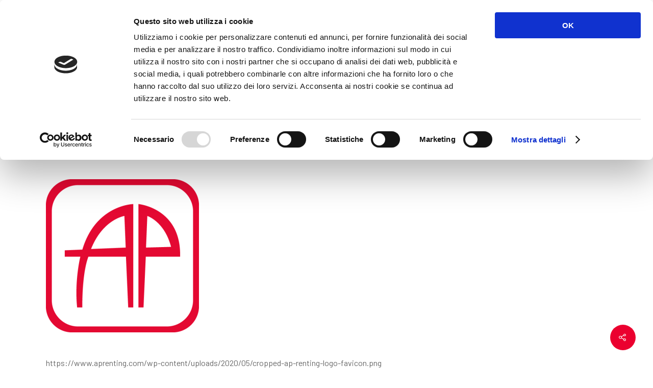

--- FILE ---
content_type: text/html; charset=UTF-8
request_url: https://www.aprenting.com/cropped-ap-renting-logo-favicon-png/
body_size: 13271
content:
<!DOCTYPE html>

<html dir="ltr" lang="it-IT" prefix="og: https://ogp.me/ns#" class="no-js">
<head>
	
	<meta charset="UTF-8">
	
	<meta name="viewport" content="width=device-width, initial-scale=1, maximum-scale=1, user-scalable=0" /><title>cropped-ap-renting-logo-favicon.png | ApRenting, Autonoleggio a lungo termine a Bologna, Milano, Italia</title>

		<!-- All in One SEO 4.9.3 - aioseo.com -->
	<meta name="description" content="https://www.aprenting.com/wp-content/uploads/2020/05/cropped-ap-renting-logo-favicon.png" />
	<meta name="robots" content="max-image-preview:large" />
	<meta name="author" content="enrica"/>
	<link rel="canonical" href="https://www.aprenting.com/cropped-ap-renting-logo-favicon-png/" />
	<meta name="generator" content="All in One SEO (AIOSEO) 4.9.3" />
		<meta property="og:locale" content="it_IT" />
		<meta property="og:site_name" content="ApRenting, Autonoleggio a lungo termine a Bologna, Milano, Italia | ApRenting, Autonoleggio a lungo termine a Bologna, Milano, Italia" />
		<meta property="og:type" content="article" />
		<meta property="og:title" content="cropped-ap-renting-logo-favicon.png | ApRenting, Autonoleggio a lungo termine a Bologna, Milano, Italia" />
		<meta property="og:url" content="https://www.aprenting.com/cropped-ap-renting-logo-favicon-png/" />
		<meta property="article:published_time" content="2020-05-20T15:52:41+00:00" />
		<meta property="article:modified_time" content="2020-05-20T15:52:41+00:00" />
		<meta name="twitter:card" content="summary" />
		<meta name="twitter:title" content="cropped-ap-renting-logo-favicon.png | ApRenting, Autonoleggio a lungo termine a Bologna, Milano, Italia" />
		<script type="application/ld+json" class="aioseo-schema">
			{"@context":"https:\/\/schema.org","@graph":[{"@type":"BreadcrumbList","@id":"https:\/\/www.aprenting.com\/cropped-ap-renting-logo-favicon-png\/#breadcrumblist","itemListElement":[{"@type":"ListItem","@id":"https:\/\/www.aprenting.com#listItem","position":1,"name":"Home","item":"https:\/\/www.aprenting.com","nextItem":{"@type":"ListItem","@id":"https:\/\/www.aprenting.com\/cropped-ap-renting-logo-favicon-png\/#listItem","name":"cropped-ap-renting-logo-favicon.png"}},{"@type":"ListItem","@id":"https:\/\/www.aprenting.com\/cropped-ap-renting-logo-favicon-png\/#listItem","position":2,"name":"cropped-ap-renting-logo-favicon.png","previousItem":{"@type":"ListItem","@id":"https:\/\/www.aprenting.com#listItem","name":"Home"}}]},{"@type":"ItemPage","@id":"https:\/\/www.aprenting.com\/cropped-ap-renting-logo-favicon-png\/#itempage","url":"https:\/\/www.aprenting.com\/cropped-ap-renting-logo-favicon-png\/","name":"cropped-ap-renting-logo-favicon.png | ApRenting, Autonoleggio a lungo termine a Bologna, Milano, Italia","description":"https:\/\/www.aprenting.com\/wp-content\/uploads\/2020\/05\/cropped-ap-renting-logo-favicon.png","inLanguage":"it-IT","isPartOf":{"@id":"https:\/\/www.aprenting.com\/#website"},"breadcrumb":{"@id":"https:\/\/www.aprenting.com\/cropped-ap-renting-logo-favicon-png\/#breadcrumblist"},"author":{"@id":"https:\/\/www.aprenting.com\/author\/enrica\/#author"},"creator":{"@id":"https:\/\/www.aprenting.com\/author\/enrica\/#author"},"datePublished":"2020-05-20T15:52:41+00:00","dateModified":"2020-05-20T15:52:41+00:00"},{"@type":"Organization","@id":"https:\/\/www.aprenting.com\/#organization","name":"Ap Renting","description":"ApRenting, Autonoleggio a lungo termine a Bologna, Milano, Italia","url":"https:\/\/www.aprenting.com\/","telephone":"+39051 727782","logo":{"@type":"ImageObject","url":"https:\/\/www.aprenting.com\/wp-content\/uploads\/2020\/03\/AP-Renting-logo-trasparente-dark-h90.png","@id":"https:\/\/www.aprenting.com\/cropped-ap-renting-logo-favicon-png\/#organizationLogo","width":262,"height":90},"image":{"@id":"https:\/\/www.aprenting.com\/cropped-ap-renting-logo-favicon-png\/#organizationLogo"}},{"@type":"Person","@id":"https:\/\/www.aprenting.com\/author\/enrica\/#author","url":"https:\/\/www.aprenting.com\/author\/enrica\/","name":"enrica","image":{"@type":"ImageObject","@id":"https:\/\/www.aprenting.com\/cropped-ap-renting-logo-favicon-png\/#authorImage","url":"https:\/\/secure.gravatar.com\/avatar\/924f6f7a96cb2178df07e8aa3f0151c9?s=96&d=mm&r=g","width":96,"height":96,"caption":"enrica"}},{"@type":"WebSite","@id":"https:\/\/www.aprenting.com\/#website","url":"https:\/\/www.aprenting.com\/","name":"ApRenting, Autonoleggio a lungo termine a Bologna, Milano, Italia","description":"ApRenting, Autonoleggio a lungo termine a Bologna, Milano, Italia","inLanguage":"it-IT","publisher":{"@id":"https:\/\/www.aprenting.com\/#organization"}}]}
		</script>
		<!-- All in One SEO -->


<!-- Google Tag Manager for WordPress by gtm4wp.com -->
<script data-cfasync="false" data-pagespeed-no-defer>
	var gtm4wp_datalayer_name = "dataLayer";
	var dataLayer = dataLayer || [];

	const gtm4wp_scrollerscript_debugmode         = false;
	const gtm4wp_scrollerscript_callbacktime      = 100;
	const gtm4wp_scrollerscript_readerlocation    = 150;
	const gtm4wp_scrollerscript_contentelementid  = "content";
	const gtm4wp_scrollerscript_scannertime       = 60;
</script>
<!-- End Google Tag Manager for WordPress by gtm4wp.com --><link rel='dns-prefetch' href='//stats.wp.com' />
<link rel='dns-prefetch' href='//fonts.googleapis.com' />
<link rel="alternate" type="application/rss+xml" title="ApRenting, Autonoleggio a lungo termine a Bologna, Milano, Italia &raquo; Feed" href="https://www.aprenting.com/feed/" />
<link rel="alternate" type="application/rss+xml" title="ApRenting, Autonoleggio a lungo termine a Bologna, Milano, Italia &raquo; Feed dei commenti" href="https://www.aprenting.com/comments/feed/" />
<link rel="alternate" type="application/rss+xml" title="ApRenting, Autonoleggio a lungo termine a Bologna, Milano, Italia &raquo; cropped-ap-renting-logo-favicon.png Feed dei commenti" href="https://www.aprenting.com/feed/?attachment_id=2433" />
<script type="text/javascript">
/* <![CDATA[ */
window._wpemojiSettings = {"baseUrl":"https:\/\/s.w.org\/images\/core\/emoji\/14.0.0\/72x72\/","ext":".png","svgUrl":"https:\/\/s.w.org\/images\/core\/emoji\/14.0.0\/svg\/","svgExt":".svg","source":{"concatemoji":"https:\/\/www.aprenting.com\/wp-includes\/js\/wp-emoji-release.min.js?ver=6.4.7"}};
/*! This file is auto-generated */
!function(i,n){var o,s,e;function c(e){try{var t={supportTests:e,timestamp:(new Date).valueOf()};sessionStorage.setItem(o,JSON.stringify(t))}catch(e){}}function p(e,t,n){e.clearRect(0,0,e.canvas.width,e.canvas.height),e.fillText(t,0,0);var t=new Uint32Array(e.getImageData(0,0,e.canvas.width,e.canvas.height).data),r=(e.clearRect(0,0,e.canvas.width,e.canvas.height),e.fillText(n,0,0),new Uint32Array(e.getImageData(0,0,e.canvas.width,e.canvas.height).data));return t.every(function(e,t){return e===r[t]})}function u(e,t,n){switch(t){case"flag":return n(e,"\ud83c\udff3\ufe0f\u200d\u26a7\ufe0f","\ud83c\udff3\ufe0f\u200b\u26a7\ufe0f")?!1:!n(e,"\ud83c\uddfa\ud83c\uddf3","\ud83c\uddfa\u200b\ud83c\uddf3")&&!n(e,"\ud83c\udff4\udb40\udc67\udb40\udc62\udb40\udc65\udb40\udc6e\udb40\udc67\udb40\udc7f","\ud83c\udff4\u200b\udb40\udc67\u200b\udb40\udc62\u200b\udb40\udc65\u200b\udb40\udc6e\u200b\udb40\udc67\u200b\udb40\udc7f");case"emoji":return!n(e,"\ud83e\udef1\ud83c\udffb\u200d\ud83e\udef2\ud83c\udfff","\ud83e\udef1\ud83c\udffb\u200b\ud83e\udef2\ud83c\udfff")}return!1}function f(e,t,n){var r="undefined"!=typeof WorkerGlobalScope&&self instanceof WorkerGlobalScope?new OffscreenCanvas(300,150):i.createElement("canvas"),a=r.getContext("2d",{willReadFrequently:!0}),o=(a.textBaseline="top",a.font="600 32px Arial",{});return e.forEach(function(e){o[e]=t(a,e,n)}),o}function t(e){var t=i.createElement("script");t.src=e,t.defer=!0,i.head.appendChild(t)}"undefined"!=typeof Promise&&(o="wpEmojiSettingsSupports",s=["flag","emoji"],n.supports={everything:!0,everythingExceptFlag:!0},e=new Promise(function(e){i.addEventListener("DOMContentLoaded",e,{once:!0})}),new Promise(function(t){var n=function(){try{var e=JSON.parse(sessionStorage.getItem(o));if("object"==typeof e&&"number"==typeof e.timestamp&&(new Date).valueOf()<e.timestamp+604800&&"object"==typeof e.supportTests)return e.supportTests}catch(e){}return null}();if(!n){if("undefined"!=typeof Worker&&"undefined"!=typeof OffscreenCanvas&&"undefined"!=typeof URL&&URL.createObjectURL&&"undefined"!=typeof Blob)try{var e="postMessage("+f.toString()+"("+[JSON.stringify(s),u.toString(),p.toString()].join(",")+"));",r=new Blob([e],{type:"text/javascript"}),a=new Worker(URL.createObjectURL(r),{name:"wpTestEmojiSupports"});return void(a.onmessage=function(e){c(n=e.data),a.terminate(),t(n)})}catch(e){}c(n=f(s,u,p))}t(n)}).then(function(e){for(var t in e)n.supports[t]=e[t],n.supports.everything=n.supports.everything&&n.supports[t],"flag"!==t&&(n.supports.everythingExceptFlag=n.supports.everythingExceptFlag&&n.supports[t]);n.supports.everythingExceptFlag=n.supports.everythingExceptFlag&&!n.supports.flag,n.DOMReady=!1,n.readyCallback=function(){n.DOMReady=!0}}).then(function(){return e}).then(function(){var e;n.supports.everything||(n.readyCallback(),(e=n.source||{}).concatemoji?t(e.concatemoji):e.wpemoji&&e.twemoji&&(t(e.twemoji),t(e.wpemoji)))}))}((window,document),window._wpemojiSettings);
/* ]]> */
</script>
<style id='wp-emoji-styles-inline-css' type='text/css'>

	img.wp-smiley, img.emoji {
		display: inline !important;
		border: none !important;
		box-shadow: none !important;
		height: 1em !important;
		width: 1em !important;
		margin: 0 0.07em !important;
		vertical-align: -0.1em !important;
		background: none !important;
		padding: 0 !important;
	}
</style>
<link rel='stylesheet' id='wp-block-library-css' href='https://www.aprenting.com/wp-includes/css/dist/block-library/style.min.css?ver=6.4.7' type='text/css' media='all' />
<link rel='stylesheet' id='aioseo/css/src/vue/standalone/blocks/table-of-contents/global.scss-css' href='https://www.aprenting.com/wp-content/plugins/all-in-one-seo-pack/dist/Lite/assets/css/table-of-contents/global.e90f6d47.css?ver=4.9.3' type='text/css' media='all' />
<link rel='stylesheet' id='mediaelement-css' href='https://www.aprenting.com/wp-includes/js/mediaelement/mediaelementplayer-legacy.min.css?ver=4.2.17' type='text/css' media='all' />
<link rel='stylesheet' id='wp-mediaelement-css' href='https://www.aprenting.com/wp-includes/js/mediaelement/wp-mediaelement.min.css?ver=6.4.7' type='text/css' media='all' />
<style id='jetpack-sharing-buttons-style-inline-css' type='text/css'>
.jetpack-sharing-buttons__services-list{display:flex;flex-direction:row;flex-wrap:wrap;gap:0;list-style-type:none;margin:5px;padding:0}.jetpack-sharing-buttons__services-list.has-small-icon-size{font-size:12px}.jetpack-sharing-buttons__services-list.has-normal-icon-size{font-size:16px}.jetpack-sharing-buttons__services-list.has-large-icon-size{font-size:24px}.jetpack-sharing-buttons__services-list.has-huge-icon-size{font-size:36px}@media print{.jetpack-sharing-buttons__services-list{display:none!important}}.editor-styles-wrapper .wp-block-jetpack-sharing-buttons{gap:0;padding-inline-start:0}ul.jetpack-sharing-buttons__services-list.has-background{padding:1.25em 2.375em}
</style>
<style id='classic-theme-styles-inline-css' type='text/css'>
/*! This file is auto-generated */
.wp-block-button__link{color:#fff;background-color:#32373c;border-radius:9999px;box-shadow:none;text-decoration:none;padding:calc(.667em + 2px) calc(1.333em + 2px);font-size:1.125em}.wp-block-file__button{background:#32373c;color:#fff;text-decoration:none}
</style>
<style id='global-styles-inline-css' type='text/css'>
body{--wp--preset--color--black: #000000;--wp--preset--color--cyan-bluish-gray: #abb8c3;--wp--preset--color--white: #ffffff;--wp--preset--color--pale-pink: #f78da7;--wp--preset--color--vivid-red: #cf2e2e;--wp--preset--color--luminous-vivid-orange: #ff6900;--wp--preset--color--luminous-vivid-amber: #fcb900;--wp--preset--color--light-green-cyan: #7bdcb5;--wp--preset--color--vivid-green-cyan: #00d084;--wp--preset--color--pale-cyan-blue: #8ed1fc;--wp--preset--color--vivid-cyan-blue: #0693e3;--wp--preset--color--vivid-purple: #9b51e0;--wp--preset--gradient--vivid-cyan-blue-to-vivid-purple: linear-gradient(135deg,rgba(6,147,227,1) 0%,rgb(155,81,224) 100%);--wp--preset--gradient--light-green-cyan-to-vivid-green-cyan: linear-gradient(135deg,rgb(122,220,180) 0%,rgb(0,208,130) 100%);--wp--preset--gradient--luminous-vivid-amber-to-luminous-vivid-orange: linear-gradient(135deg,rgba(252,185,0,1) 0%,rgba(255,105,0,1) 100%);--wp--preset--gradient--luminous-vivid-orange-to-vivid-red: linear-gradient(135deg,rgba(255,105,0,1) 0%,rgb(207,46,46) 100%);--wp--preset--gradient--very-light-gray-to-cyan-bluish-gray: linear-gradient(135deg,rgb(238,238,238) 0%,rgb(169,184,195) 100%);--wp--preset--gradient--cool-to-warm-spectrum: linear-gradient(135deg,rgb(74,234,220) 0%,rgb(151,120,209) 20%,rgb(207,42,186) 40%,rgb(238,44,130) 60%,rgb(251,105,98) 80%,rgb(254,248,76) 100%);--wp--preset--gradient--blush-light-purple: linear-gradient(135deg,rgb(255,206,236) 0%,rgb(152,150,240) 100%);--wp--preset--gradient--blush-bordeaux: linear-gradient(135deg,rgb(254,205,165) 0%,rgb(254,45,45) 50%,rgb(107,0,62) 100%);--wp--preset--gradient--luminous-dusk: linear-gradient(135deg,rgb(255,203,112) 0%,rgb(199,81,192) 50%,rgb(65,88,208) 100%);--wp--preset--gradient--pale-ocean: linear-gradient(135deg,rgb(255,245,203) 0%,rgb(182,227,212) 50%,rgb(51,167,181) 100%);--wp--preset--gradient--electric-grass: linear-gradient(135deg,rgb(202,248,128) 0%,rgb(113,206,126) 100%);--wp--preset--gradient--midnight: linear-gradient(135deg,rgb(2,3,129) 0%,rgb(40,116,252) 100%);--wp--preset--font-size--small: 13px;--wp--preset--font-size--medium: 20px;--wp--preset--font-size--large: 36px;--wp--preset--font-size--x-large: 42px;--wp--preset--spacing--20: 0.44rem;--wp--preset--spacing--30: 0.67rem;--wp--preset--spacing--40: 1rem;--wp--preset--spacing--50: 1.5rem;--wp--preset--spacing--60: 2.25rem;--wp--preset--spacing--70: 3.38rem;--wp--preset--spacing--80: 5.06rem;--wp--preset--shadow--natural: 6px 6px 9px rgba(0, 0, 0, 0.2);--wp--preset--shadow--deep: 12px 12px 50px rgba(0, 0, 0, 0.4);--wp--preset--shadow--sharp: 6px 6px 0px rgba(0, 0, 0, 0.2);--wp--preset--shadow--outlined: 6px 6px 0px -3px rgba(255, 255, 255, 1), 6px 6px rgba(0, 0, 0, 1);--wp--preset--shadow--crisp: 6px 6px 0px rgba(0, 0, 0, 1);}:where(.is-layout-flex){gap: 0.5em;}:where(.is-layout-grid){gap: 0.5em;}body .is-layout-flow > .alignleft{float: left;margin-inline-start: 0;margin-inline-end: 2em;}body .is-layout-flow > .alignright{float: right;margin-inline-start: 2em;margin-inline-end: 0;}body .is-layout-flow > .aligncenter{margin-left: auto !important;margin-right: auto !important;}body .is-layout-constrained > .alignleft{float: left;margin-inline-start: 0;margin-inline-end: 2em;}body .is-layout-constrained > .alignright{float: right;margin-inline-start: 2em;margin-inline-end: 0;}body .is-layout-constrained > .aligncenter{margin-left: auto !important;margin-right: auto !important;}body .is-layout-constrained > :where(:not(.alignleft):not(.alignright):not(.alignfull)){max-width: var(--wp--style--global--content-size);margin-left: auto !important;margin-right: auto !important;}body .is-layout-constrained > .alignwide{max-width: var(--wp--style--global--wide-size);}body .is-layout-flex{display: flex;}body .is-layout-flex{flex-wrap: wrap;align-items: center;}body .is-layout-flex > *{margin: 0;}body .is-layout-grid{display: grid;}body .is-layout-grid > *{margin: 0;}:where(.wp-block-columns.is-layout-flex){gap: 2em;}:where(.wp-block-columns.is-layout-grid){gap: 2em;}:where(.wp-block-post-template.is-layout-flex){gap: 1.25em;}:where(.wp-block-post-template.is-layout-grid){gap: 1.25em;}.has-black-color{color: var(--wp--preset--color--black) !important;}.has-cyan-bluish-gray-color{color: var(--wp--preset--color--cyan-bluish-gray) !important;}.has-white-color{color: var(--wp--preset--color--white) !important;}.has-pale-pink-color{color: var(--wp--preset--color--pale-pink) !important;}.has-vivid-red-color{color: var(--wp--preset--color--vivid-red) !important;}.has-luminous-vivid-orange-color{color: var(--wp--preset--color--luminous-vivid-orange) !important;}.has-luminous-vivid-amber-color{color: var(--wp--preset--color--luminous-vivid-amber) !important;}.has-light-green-cyan-color{color: var(--wp--preset--color--light-green-cyan) !important;}.has-vivid-green-cyan-color{color: var(--wp--preset--color--vivid-green-cyan) !important;}.has-pale-cyan-blue-color{color: var(--wp--preset--color--pale-cyan-blue) !important;}.has-vivid-cyan-blue-color{color: var(--wp--preset--color--vivid-cyan-blue) !important;}.has-vivid-purple-color{color: var(--wp--preset--color--vivid-purple) !important;}.has-black-background-color{background-color: var(--wp--preset--color--black) !important;}.has-cyan-bluish-gray-background-color{background-color: var(--wp--preset--color--cyan-bluish-gray) !important;}.has-white-background-color{background-color: var(--wp--preset--color--white) !important;}.has-pale-pink-background-color{background-color: var(--wp--preset--color--pale-pink) !important;}.has-vivid-red-background-color{background-color: var(--wp--preset--color--vivid-red) !important;}.has-luminous-vivid-orange-background-color{background-color: var(--wp--preset--color--luminous-vivid-orange) !important;}.has-luminous-vivid-amber-background-color{background-color: var(--wp--preset--color--luminous-vivid-amber) !important;}.has-light-green-cyan-background-color{background-color: var(--wp--preset--color--light-green-cyan) !important;}.has-vivid-green-cyan-background-color{background-color: var(--wp--preset--color--vivid-green-cyan) !important;}.has-pale-cyan-blue-background-color{background-color: var(--wp--preset--color--pale-cyan-blue) !important;}.has-vivid-cyan-blue-background-color{background-color: var(--wp--preset--color--vivid-cyan-blue) !important;}.has-vivid-purple-background-color{background-color: var(--wp--preset--color--vivid-purple) !important;}.has-black-border-color{border-color: var(--wp--preset--color--black) !important;}.has-cyan-bluish-gray-border-color{border-color: var(--wp--preset--color--cyan-bluish-gray) !important;}.has-white-border-color{border-color: var(--wp--preset--color--white) !important;}.has-pale-pink-border-color{border-color: var(--wp--preset--color--pale-pink) !important;}.has-vivid-red-border-color{border-color: var(--wp--preset--color--vivid-red) !important;}.has-luminous-vivid-orange-border-color{border-color: var(--wp--preset--color--luminous-vivid-orange) !important;}.has-luminous-vivid-amber-border-color{border-color: var(--wp--preset--color--luminous-vivid-amber) !important;}.has-light-green-cyan-border-color{border-color: var(--wp--preset--color--light-green-cyan) !important;}.has-vivid-green-cyan-border-color{border-color: var(--wp--preset--color--vivid-green-cyan) !important;}.has-pale-cyan-blue-border-color{border-color: var(--wp--preset--color--pale-cyan-blue) !important;}.has-vivid-cyan-blue-border-color{border-color: var(--wp--preset--color--vivid-cyan-blue) !important;}.has-vivid-purple-border-color{border-color: var(--wp--preset--color--vivid-purple) !important;}.has-vivid-cyan-blue-to-vivid-purple-gradient-background{background: var(--wp--preset--gradient--vivid-cyan-blue-to-vivid-purple) !important;}.has-light-green-cyan-to-vivid-green-cyan-gradient-background{background: var(--wp--preset--gradient--light-green-cyan-to-vivid-green-cyan) !important;}.has-luminous-vivid-amber-to-luminous-vivid-orange-gradient-background{background: var(--wp--preset--gradient--luminous-vivid-amber-to-luminous-vivid-orange) !important;}.has-luminous-vivid-orange-to-vivid-red-gradient-background{background: var(--wp--preset--gradient--luminous-vivid-orange-to-vivid-red) !important;}.has-very-light-gray-to-cyan-bluish-gray-gradient-background{background: var(--wp--preset--gradient--very-light-gray-to-cyan-bluish-gray) !important;}.has-cool-to-warm-spectrum-gradient-background{background: var(--wp--preset--gradient--cool-to-warm-spectrum) !important;}.has-blush-light-purple-gradient-background{background: var(--wp--preset--gradient--blush-light-purple) !important;}.has-blush-bordeaux-gradient-background{background: var(--wp--preset--gradient--blush-bordeaux) !important;}.has-luminous-dusk-gradient-background{background: var(--wp--preset--gradient--luminous-dusk) !important;}.has-pale-ocean-gradient-background{background: var(--wp--preset--gradient--pale-ocean) !important;}.has-electric-grass-gradient-background{background: var(--wp--preset--gradient--electric-grass) !important;}.has-midnight-gradient-background{background: var(--wp--preset--gradient--midnight) !important;}.has-small-font-size{font-size: var(--wp--preset--font-size--small) !important;}.has-medium-font-size{font-size: var(--wp--preset--font-size--medium) !important;}.has-large-font-size{font-size: var(--wp--preset--font-size--large) !important;}.has-x-large-font-size{font-size: var(--wp--preset--font-size--x-large) !important;}
.wp-block-navigation a:where(:not(.wp-element-button)){color: inherit;}
:where(.wp-block-post-template.is-layout-flex){gap: 1.25em;}:where(.wp-block-post-template.is-layout-grid){gap: 1.25em;}
:where(.wp-block-columns.is-layout-flex){gap: 2em;}:where(.wp-block-columns.is-layout-grid){gap: 2em;}
.wp-block-pullquote{font-size: 1.5em;line-height: 1.6;}
</style>
<link rel='stylesheet' id='select2-css' href='https://www.aprenting.com/wp-content/plugins/beautiful-taxonomy-filters/public/css/select2.min.css?ver=2.4.3' type='text/css' media='all' />
<link rel='stylesheet' id='beautiful-taxonomy-filters-basic-css' href='https://www.aprenting.com/wp-content/plugins/beautiful-taxonomy-filters/public/css/beautiful-taxonomy-filters-base.min.css?ver=2.4.3' type='text/css' media='all' />
<link rel='stylesheet' id='beautiful-taxonomy-filters-css' href='https://www.aprenting.com/wp-content/plugins/beautiful-taxonomy-filters/public/css/beautiful-taxonomy-filters-dark-material.min.css?ver=2.4.3' type='text/css' media='all' />
<link rel='stylesheet' id='salient-social-css' href='https://www.aprenting.com/wp-content/plugins/salient-social/css/style.css?ver=1.1' type='text/css' media='all' />
<style id='salient-social-inline-css' type='text/css'>

  .sharing-default-minimal .nectar-love.loved,
  body .nectar-social[data-color-override="override"].fixed > a:before, 
  body .nectar-social[data-color-override="override"].fixed .nectar-social-inner a,
  .sharing-default-minimal .nectar-social[data-color-override="override"] .nectar-social-inner a:hover {
    background-color: #eb002f;
  }
  .nectar-social.hover .nectar-love.loved,
  .nectar-social.hover > .nectar-love-button a:hover,
  .nectar-social[data-color-override="override"].hover > div a:hover,
  #single-below-header .nectar-social[data-color-override="override"].hover > div a:hover,
  .nectar-social[data-color-override="override"].hover .share-btn:hover,
  .sharing-default-minimal .nectar-social[data-color-override="override"] .nectar-social-inner a {
    border-color: #eb002f;
  }
  #single-below-header .nectar-social.hover .nectar-love.loved i,
  #single-below-header .nectar-social.hover[data-color-override="override"] a:hover,
  #single-below-header .nectar-social.hover[data-color-override="override"] a:hover i,
  #single-below-header .nectar-social.hover .nectar-love-button a:hover i,
  .nectar-love:hover i,
  .hover .nectar-love:hover .total_loves,
  .nectar-love.loved i,
  .nectar-social.hover .nectar-love.loved .total_loves,
  .nectar-social.hover .share-btn:hover, 
  .nectar-social[data-color-override="override"].hover .nectar-social-inner a:hover,
  .nectar-social[data-color-override="override"].hover > div:hover span,
  .sharing-default-minimal .nectar-social[data-color-override="override"] .nectar-social-inner a:not(:hover) i,
  .sharing-default-minimal .nectar-social[data-color-override="override"] .nectar-social-inner a:not(:hover) {
    color: #eb002f;
  }
</style>
<link rel='stylesheet' id='font-awesome-css' href='https://www.aprenting.com/wp-content/themes/progest/css/font-awesome.min.css?ver=4.6.4' type='text/css' media='all' />
<link rel='stylesheet' id='salient-grid-system-css' href='https://www.aprenting.com/wp-content/themes/progest/css/grid-system.css?ver=11.0.4' type='text/css' media='all' />
<link rel='stylesheet' id='main-styles-css' href='https://www.aprenting.com/wp-content/themes/progest/css/style.css?ver=11.0.4' type='text/css' media='all' />
<link rel='stylesheet' id='nectar-ocm-slide-out-right-hover-css' href='https://www.aprenting.com/wp-content/themes/progest/css/off-canvas/slide-out-right-hover.css?ver=11.0.4' type='text/css' media='all' />
<link rel='stylesheet' id='nectar-single-styles-css' href='https://www.aprenting.com/wp-content/themes/progest/css/single.css?ver=11.0.4' type='text/css' media='all' />
<link rel='stylesheet' id='fancyBox-css' href='https://www.aprenting.com/wp-content/themes/progest/css/plugins/jquery.fancybox.css?ver=3.3.1' type='text/css' media='all' />
<link rel='stylesheet' id='nectar_default_font_open_sans-css' href='https://fonts.googleapis.com/css?family=Open+Sans%3A300%2C400%2C600%2C700&#038;subset=latin%2Clatin-ext' type='text/css' media='all' />
<link rel='stylesheet' id='responsive-css' href='https://www.aprenting.com/wp-content/themes/progest/css/responsive.css?ver=11.0.4' type='text/css' media='all' />
<link rel='stylesheet' id='salient-child-style-css' href='https://www.aprenting.com/wp-content/themes/progest-child/style.css?ver=11.0.4' type='text/css' media='all' />
<link rel='stylesheet' id='skin-ascend-css' href='https://www.aprenting.com/wp-content/themes/progest/css/ascend.css?ver=11.0.4' type='text/css' media='all' />
<link rel='stylesheet' id='dynamic-css-css' href='https://www.aprenting.com/wp-content/themes/progest/css/salient-dynamic-styles.css?ver=50528' type='text/css' media='all' />
<style id='dynamic-css-inline-css' type='text/css'>
#header-space{background-color:#ffffff}@media only screen and (min-width:1000px){body #ajax-content-wrap.no-scroll{min-height:calc(100vh - 100px);height:calc(100vh - 100px)!important;}}@media only screen and (min-width:1000px){#page-header-wrap.fullscreen-header,#page-header-wrap.fullscreen-header #page-header-bg,html:not(.nectar-box-roll-loaded) .nectar-box-roll > #page-header-bg.fullscreen-header,.nectar_fullscreen_zoom_recent_projects,#nectar_fullscreen_rows:not(.afterLoaded) > div{height:calc(100vh - 99px);}.wpb_row.vc_row-o-full-height.top-level,.wpb_row.vc_row-o-full-height.top-level > .col.span_12{min-height:calc(100vh - 99px);}html:not(.nectar-box-roll-loaded) .nectar-box-roll > #page-header-bg.fullscreen-header{top:100px;}.nectar-slider-wrap[data-fullscreen="true"]:not(.loaded),.nectar-slider-wrap[data-fullscreen="true"]:not(.loaded) .swiper-container{height:calc(100vh - 98px)!important;}.admin-bar .nectar-slider-wrap[data-fullscreen="true"]:not(.loaded),.admin-bar .nectar-slider-wrap[data-fullscreen="true"]:not(.loaded) .swiper-container{height:calc(100vh - 98px - 32px)!important;}}
.masonry-blog-item h3.title {
        font-size: 30px!important;
    line-height: 36px!important;
}

body #footer-outer i, body #header-secondary-outer #social i {
    
    font-size: 50px!important;
    margin-bottom: 20px!important;
}
/*** MAIN FORM CONTAINER ***/
.caldera-grid {
    background: none;
    padding: 30px 25px 15px 25px;
    box-shadow: 0 10px 40px 0 rgba(0, 0, 0, .1);
    border-radius: 4px;
}
/*** FIELD STYLING ***/
.caldera-grid .form-control {
    color: #000 !important;
    background: #e5e5e5;
    border: none;
    height: auto;
    padding: 10px 15px;
    box-shadow: 0 10px 40px 0 rgba(0, 0, 0, .1);
    transition: box-shadow .2s ease-in-out;
}
/*** BUTTON STYLING ***/
.caldera-grid input[type=submit] {
    text-transform: uppercase;
    padding: 10px 12px;
    border-radius: 2px;
    background: #ffffff;
    color: #ffffff;
    border: none;
    box-shadow: 0 10px 40px 0 rgba(0, 0, 0, .1);
    transition: box-shadow .5s ease-in-out;
}
/*** BUTTON HOVER STYLING ***/
.caldera-grid input[type=submit]:hover {
    background: none;
    color: #EB002F;
    box-shadow: 0 10px 40px 0 rgba(0, 0, 0, .3);
}
/*** PLACEHOLDER STYLING ***/
input::-webkit-input-placeholder {
    color: rgba(255, 255, 255, 0.7)!important;
}
input:-moz-placeholder {
    color: rgba(255, 255, 255, 0.7)!important;
}
input::-moz-placeholder {
    color: rgba(255, 255, 255, 0.7)!important;
}
input:-ms-input-placeholder {
    color: rgba(255, 255, 255, 0.7)!important;
}
textarea::-webkit-input-placeholder {
    color: rgba(255, 255, 255, 0.7)!important;
}
textarea:-moz-placeholder {
    color: rgba(255, 255, 255, 0.7)!important;
}
textarea::-moz-placeholder {
    color: rgba(255, 255, 255, 0.7)!important;
}
textarea:-ms-input-placeholder {
    color: rgba(255, 255, 255, 0.7)!important;
}
/*** TEXTAREA TRANSITION ***/
.caldera-grid textarea.form-control {
    height: 10em;
    transition: height .3s ease-out;
}
/*** TEXTAREA FOCUS HEIGHT ***/
.caldera-grid textarea.form-control:focus {
    height: 25em;
}
/*** APPLIES SHADOW TO FIELD SELECTED ***/
.caldera-grid .form-control:focus {
    box-shadow: 0 10px 40px 0 rgba(0, 0, 0, .3);
}
</style>
<link rel='stylesheet' id='salient-slick-css' href='https://www.aprenting.com/wp-content/themes/progest-child/slick.css?ver=11.0.4' type='text/css' media='all' />
<link rel='stylesheet' id='redux-google-fonts-salient_redux-css' href='https://fonts.googleapis.com/css?family=Barlow+Semi+Condensed%3A700%2C500%2C600%7CBarlow%3A400&#038;ver=1768228248' type='text/css' media='all' />
<script type="text/javascript" src="https://www.aprenting.com/wp-includes/js/jquery/jquery.min.js?ver=3.7.1" id="jquery-core-js"></script>
<script type="text/javascript" src="https://www.aprenting.com/wp-includes/js/jquery/jquery-migrate.min.js?ver=3.4.1" id="jquery-migrate-js"></script>
<script type="text/javascript" src="https://www.aprenting.com/wp-content/plugins/duracelltomi-google-tag-manager/dist/js/analytics-talk-content-tracking.js?ver=1.22.3" id="gtm4wp-scroll-tracking-js"></script>
<link rel="https://api.w.org/" href="https://www.aprenting.com/wp-json/" /><link rel="alternate" type="application/json" href="https://www.aprenting.com/wp-json/wp/v2/media/2433" /><link rel="EditURI" type="application/rsd+xml" title="RSD" href="https://www.aprenting.com/xmlrpc.php?rsd" />
<meta name="generator" content="WordPress 6.4.7" />
<link rel='shortlink' href='https://www.aprenting.com/?p=2433' />
<link rel="alternate" type="application/json+oembed" href="https://www.aprenting.com/wp-json/oembed/1.0/embed?url=https%3A%2F%2Fwww.aprenting.com%2Fcropped-ap-renting-logo-favicon-png%2F" />
<link rel="alternate" type="text/xml+oembed" href="https://www.aprenting.com/wp-json/oembed/1.0/embed?url=https%3A%2F%2Fwww.aprenting.com%2Fcropped-ap-renting-logo-favicon-png%2F&#038;format=xml" />
	<style>img#wpstats{display:none}</style>
		
<!-- Google Tag Manager for WordPress by gtm4wp.com -->
<!-- GTM Container placement set to footer -->
<script data-cfasync="false" data-pagespeed-no-defer type="text/javascript">
	var dataLayer_content = {"pagePostType":"attachment","pagePostType2":"single-attachment","pagePostAuthor":"enrica"};
	dataLayer.push( dataLayer_content );
</script>
<script data-cfasync="false" data-pagespeed-no-defer type="text/javascript">
(function(w,d,s,l,i){w[l]=w[l]||[];w[l].push({'gtm.start':
new Date().getTime(),event:'gtm.js'});var f=d.getElementsByTagName(s)[0],
j=d.createElement(s),dl=l!='dataLayer'?'&l='+l:'';j.async=true;j.src=
'//www.googletagmanager.com/gtm.js?id='+i+dl;f.parentNode.insertBefore(j,f);
})(window,document,'script','dataLayer','GTM-849474857');
</script>
<!-- End Google Tag Manager for WordPress by gtm4wp.com --><script type="text/javascript"> var root = document.getElementsByTagName( "html" )[0]; root.setAttribute( "class", "js" ); </script><!-- Global site tag (gtag.js) - Google Analytics -->
<script async src="https://www.googletagmanager.com/gtag/js?id=UA-102240871-1"></script>
<script>
  window.dataLayer = window.dataLayer || [];
  function gtag(){dataLayer.push(arguments);}
  gtag('js', new Date());

  gtag('config', 'UA-102240871-1');
</script>
<!-- Global site tag (gtag.js) - Google Ads: 849474857 -->
<script async src="https://www.googletagmanager.com/gtag/js?id=AW-849474857"></script>
<script>
  window.dataLayer = window.dataLayer || [];
  function gtag(){dataLayer.push(arguments);}
  gtag('js', new Date());

  gtag('config', 'AW-849474857');
</script>
<script id="Cookiebot" src="https://consent.cookiebot.com/uc.js" data-cbid="edcf44c3-5fef-4238-87bc-78e951aa9225" data-blockingmode="auto" type="text/javascript"></script>
<meta name="generator" content="Powered by WPBakery Page Builder - drag and drop page builder for WordPress."/>
<link rel="icon" href="https://www.aprenting.com/wp-content/uploads/2020/05/cropped-ap-renting-logo-favicon-32x32.png" sizes="32x32" />
<link rel="icon" href="https://www.aprenting.com/wp-content/uploads/2020/05/cropped-ap-renting-logo-favicon-192x192.png" sizes="192x192" />
<link rel="apple-touch-icon" href="https://www.aprenting.com/wp-content/uploads/2020/05/cropped-ap-renting-logo-favicon-180x180.png" />
<meta name="msapplication-TileImage" content="https://www.aprenting.com/wp-content/uploads/2020/05/cropped-ap-renting-logo-favicon-270x270.png" />
		<!-- Facebook Pixel Code -->
		<script>
			var aepc_pixel = {"pixel_id":"365228854509465","user":{},"enable_advanced_events":"yes","fire_delay":"0","can_use_sku":"yes"},
				aepc_pixel_args = [],
				aepc_extend_args = function( args ) {
					if ( typeof args === 'undefined' ) {
						args = {};
					}

					for(var key in aepc_pixel_args)
						args[key] = aepc_pixel_args[key];

					return args;
				};

			// Extend args
			if ( 'yes' === aepc_pixel.enable_advanced_events ) {
				aepc_pixel_args.userAgent = navigator.userAgent;
				aepc_pixel_args.language = navigator.language;

				if ( document.referrer.indexOf( document.domain ) < 0 ) {
					aepc_pixel_args.referrer = document.referrer;
				}
			}

						!function(f,b,e,v,n,t,s){if(f.fbq)return;n=f.fbq=function(){n.callMethod?
				n.callMethod.apply(n,arguments):n.queue.push(arguments)};if(!f._fbq)f._fbq=n;
				n.push=n;n.loaded=!0;n.version='2.0';n.agent='dvpixelcaffeinewordpress';n.queue=[];t=b.createElement(e);t.async=!0;
				t.src=v;s=b.getElementsByTagName(e)[0];s.parentNode.insertBefore(t,s)}(window,
				document,'script','https://connect.facebook.net/en_US/fbevents.js');
			
						fbq('init', aepc_pixel.pixel_id, aepc_pixel.user);

							setTimeout( function() {
				fbq('track', "PageView", aepc_pixel_args);
			}, aepc_pixel.fire_delay * 1000 );
					</script>
		<!-- End Facebook Pixel Code -->
		<noscript><style> .wpb_animate_when_almost_visible { opacity: 1; }</style></noscript>	
</head>


<body data-rsssl=1 class="attachment attachment-template-default single single-attachment postid-2433 attachmentid-2433 attachment-png ascend wpb-js-composer js-comp-ver-6.1 vc_responsive" data-footer-reveal="false" data-footer-reveal-shadow="none" data-header-format="default" data-body-border="off" data-boxed-style="" data-header-breakpoint="1000" data-dropdown-style="minimal" data-cae="easeOutCubic" data-cad="750" data-megamenu-width="contained" data-aie="none" data-ls="fancybox" data-apte="standard" data-hhun="0" data-fancy-form-rcs="default" data-form-style="default" data-form-submit="regular" data-is="minimal" data-button-style="slightly_rounded_shadow" data-user-account-button="false" data-flex-cols="true" data-col-gap="default" data-header-inherit-rc="false" data-header-search="true" data-animated-anchors="true" data-ajax-transitions="false" data-full-width-header="true" data-slide-out-widget-area="true" data-slide-out-widget-area-style="slide-out-from-right-hover" data-user-set-ocm="off" data-loading-animation="none" data-bg-header="false" data-responsive="1" data-ext-responsive="true" data-header-resize="1" data-header-color="custom" data-cart="false" data-remove-m-parallax="" data-remove-m-video-bgs="" data-force-header-trans-color="light" data-smooth-scrolling="0" data-permanent-transparent="false" >
	
	<script type="text/javascript"> if(navigator.userAgent.match(/(Android|iPod|iPhone|iPad|BlackBerry|IEMobile|Opera Mini)/)) { document.body.className += " using-mobile-browser "; } </script>	
	<div id="header-space"  data-header-mobile-fixed='1'></div> 
	
		
	<div id="header-outer" data-has-menu="true" data-has-buttons="yes" data-using-pr-menu="false" data-mobile-fixed="1" data-ptnm="false" data-lhe="animated_underline" data-user-set-bg="#ffffff" data-format="default" data-permanent-transparent="false" data-megamenu-rt="0" data-remove-fixed="0" data-header-resize="1" data-cart="false" data-transparency-option="" data-box-shadow="large" data-shrink-num="6" data-using-secondary="0" data-using-logo="1" data-logo-height="70" data-m-logo-height="50" data-padding="15" data-full-width="true" data-condense="false" >
		
		
<header id="top">
	<div class="container">
		<div class="row">
			<div class="col span_3">
				<a id="logo" href="https://www.aprenting.com" data-supplied-ml-starting-dark="true" data-supplied-ml-starting="true" data-supplied-ml="true" >
					<img class="stnd default-logo" alt="ApRenting, Autonoleggio a lungo termine a Bologna, Milano, Italia" src="https://www.aprenting.com/wp-content/uploads/2020/03/AP-Renting-logo-h90.png" srcset="https://www.aprenting.com/wp-content/uploads/2020/03/AP-Renting-logo-h90.png 1x, https://www.aprenting.com/wp-content/uploads/2020/03/AP-Renting-logo-h500.png 2x" /><img class="mobile-only-logo" alt="ApRenting, Autonoleggio a lungo termine a Bologna, Milano, Italia" src="https://www.aprenting.com/wp-content/uploads/2020/03/AP-Renting-logo-mobile-h90.png" /> 
				</a>
				
							</div><!--/span_3-->
			
			<div class="col span_9 col_last">
									<a class="mobile-search" href="#searchbox"><span class="nectar-icon icon-salient-search" aria-hidden="true"></span></a>
										<div class="slide-out-widget-area-toggle mobile-icon slide-out-from-right-hover" data-icon-animation="simple-transform">
						<div> <a href="#sidewidgetarea" aria-label="Navigation Menu" aria-expanded="false" class="closed">
							<span aria-hidden="true"> <i class="lines-button x2"> <i class="lines"></i> </i> </span>
						</a></div> 
					</div>
								
									
					<nav>
						
						<ul class="sf-menu">	
							<li id="menu-item-29" class="menu-item menu-item-type-post_type menu-item-object-page menu-item-home menu-item-29"><a href="https://www.aprenting.com/">Home</a></li>
<li id="menu-item-28" class="menu-item menu-item-type-post_type menu-item-object-page menu-item-28"><a href="https://www.aprenting.com/aprenting-bologna-auto-noleggio-fleet-come-funziona/">Noleggio</a></li>
<li id="menu-item-27" class="menu-item menu-item-type-post_type menu-item-object-page menu-item-27"><a href="https://www.aprenting.com/aprenting-bologna-auto-noleggio-fleet-servizi-inclusi-canone/">Servizi</a></li>
<li id="menu-item-24" class="menu-item menu-item-type-post_type menu-item-object-page current_page_parent menu-item-24"><a href="https://www.aprenting.com/news/">News</a></li>
<li id="menu-item-22" class="menu-item menu-item-type-post_type menu-item-object-page menu-item-22"><a href="https://www.aprenting.com/aprenting-bologna-dove-siamo-contatti-preventivo-auto-noleggio/">Contatti</a></li>
						</ul>
						

													<ul class="buttons sf-menu" data-user-set-ocm="off">
								
								<li id="search-btn"><div><a href="#searchbox"><span class="icon-salient-search" aria-hidden="true"></span></a></div> </li>								
							</ul>
												
					</nav>
					
										
				</div><!--/span_9-->
				
								
			</div><!--/row-->
					</div><!--/container-->
	</header>
		
	</div>
	
	
<div id="search-outer" class="nectar">
	<div id="search">
		<div class="container">
			 <div id="search-box">
				 <div class="inner-wrap">
					 <div class="col span_12">
						  <form role="search" action="https://www.aprenting.com/" method="GET">
															<input type="text" name="s"  value="Start Typing..." data-placeholder="Start Typing..." />
															
						<span><i>Press enter to begin your search</i></span>						</form>
					</div><!--/span_12-->
				</div><!--/inner-wrap-->
			 </div><!--/search-box-->
			 <div id="close"><a href="#">
				<span class="icon-salient-x" aria-hidden="true"></span>				 </a></div>
		 </div><!--/container-->
	</div><!--/search-->
</div><!--/search-outer-->
	
	<div id="ajax-content-wrap">
		
		

<div class="container-wrap no-sidebar" data-midnight="dark" data-remove-post-date="1" data-remove-post-author="1" data-remove-post-comment-number="1">
	<div class="container main-content">
		
		
	  <div class="row heading-title hentry" data-header-style="default_minimal">
		<div class="col span_12 section-title blog-title">
						  <h1 class="entry-title">cropped-ap-renting-logo-favicon.png</h1>
		   
					</div><!--/section-title-->
	  </div><!--/row-->
	
				
		<div class="row">
			
			<div class="post-area col  span_12 col_last">
<article id="post-2433" class="post-2433 attachment type-attachment status-inherit">
  
  <div class="inner-wrap">

		<div class="post-content" data-hide-featured-media="1">
      
        <div class="content-inner"><p class="attachment"><a href='https://www.aprenting.com/wp-content/uploads/2020/05/cropped-ap-renting-logo-favicon.png'><img fetchpriority="high" decoding="async" width="300" height="300" src="https://www.aprenting.com/wp-content/uploads/2020/05/cropped-ap-renting-logo-favicon-300x300.png" class="attachment-medium size-medium" alt="" srcset="https://www.aprenting.com/wp-content/uploads/2020/05/cropped-ap-renting-logo-favicon-300x300.png 300w, https://www.aprenting.com/wp-content/uploads/2020/05/cropped-ap-renting-logo-favicon-150x150.png 150w, https://www.aprenting.com/wp-content/uploads/2020/05/cropped-ap-renting-logo-favicon-100x100.png 100w, https://www.aprenting.com/wp-content/uploads/2020/05/cropped-ap-renting-logo-favicon-140x140.png 140w, https://www.aprenting.com/wp-content/uploads/2020/05/cropped-ap-renting-logo-favicon-500x500.png 500w, https://www.aprenting.com/wp-content/uploads/2020/05/cropped-ap-renting-logo-favicon-350x350.png 350w, https://www.aprenting.com/wp-content/uploads/2020/05/cropped-ap-renting-logo-favicon-270x270.png 270w, https://www.aprenting.com/wp-content/uploads/2020/05/cropped-ap-renting-logo-favicon-192x192.png 192w, https://www.aprenting.com/wp-content/uploads/2020/05/cropped-ap-renting-logo-favicon-180x180.png 180w, https://www.aprenting.com/wp-content/uploads/2020/05/cropped-ap-renting-logo-favicon-32x32.png 32w, https://www.aprenting.com/wp-content/uploads/2020/05/cropped-ap-renting-logo-favicon.png 512w" sizes="(max-width: 300px) 100vw, 300px" /></a></p>
<p>https://www.aprenting.com/wp-content/uploads/2020/05/cropped-ap-renting-logo-favicon.png</p>
</div>        
      </div><!--/post-content-->
      
    </div><!--/inner-wrap-->
    
</article>
		</div><!--/post-area-->
			
							
		</div><!--/row-->

		<div class="row">

						 
			 <div data-post-header-style="default_minimal" class="blog_next_prev_buttons wpb_row vc_row-fluid full-width-content standard_section" data-style="fullwidth_next_prev" data-midnight="light">
				 
				 <ul class="controls"><li class="previous-post hidden only"></li><li class="next-post hidden only"></li></ul>
			 </div>
			 
			 
			<div class="comments-section" data-author-bio="false">
				
<div class="comment-wrap full-width-section custom-skip" data-midnight="dark" data-comments-open="true">


			<!-- If comments are open, but there are no comments. -->

	 

	<div id="respond" class="comment-respond">
		<h3 id="reply-title" class="comment-reply-title">Leave a Reply <small><a rel="nofollow" id="cancel-comment-reply-link" href="/cropped-ap-renting-logo-favicon-png/#respond" style="display:none;">Cancel Reply</a></small></h3><form action="https://www.aprenting.com/wp-comments-post.php" method="post" id="commentform" class="comment-form"><div class="row"><div class="col span_12"><textarea id="comment" name="comment" cols="45" rows="8" aria-required="true"></textarea></div></div><div class="row"> <div class="col span_4"><label for="author">Name <span class="required">*</span></label> <input id="author" name="author" type="text" value="" size="30" /></div>
<div class="col span_4"><label for="email">Email <span class="required">*</span></label><input id="email" name="email" type="text" value="" size="30" /></div>
<div class="col span_4 col_last"><label for="url">Website</label><input id="url" name="url" type="text" value="" size="30" /></div></div>
<p class="comment-form-cookies-consent"><input id="wp-comment-cookies-consent" name="wp-comment-cookies-consent" type="checkbox" value="yes" /><label for="wp-comment-cookies-consent">Save my name, email, and website in this browser for the next time I comment.</label></p>
<p class="form-submit"><input name="submit" type="submit" id="submit" class="submit" value="Submit Comment" /> <input type='hidden' name='comment_post_ID' value='2433' id='comment_post_ID' />
<input type='hidden' name='comment_parent' id='comment_parent' value='0' />
</p><p style="display: none;"><input type="hidden" id="akismet_comment_nonce" name="akismet_comment_nonce" value="31602cf7a2" /></p><p style="display: none !important;" class="akismet-fields-container" data-prefix="ak_"><label>&#916;<textarea name="ak_hp_textarea" cols="45" rows="8" maxlength="100"></textarea></label><input type="hidden" id="ak_js_1" name="ak_js" value="124"/><script>document.getElementById( "ak_js_1" ).setAttribute( "value", ( new Date() ).getTime() );</script></p></form>	</div><!-- #respond -->
	
</div>			</div>   

		</div>

	</div><!--/container-->

</div><!--/container-wrap-->

<div class="nectar-social fixed" data-position="" data-color-override="override"><a href="#"><i class="icon-default-style steadysets-icon-share"></i></a><div class="nectar-social-inner"><a class='facebook-share nectar-sharing' href='#' title='Share this'> <i class='fa fa-facebook'></i> <span class='social-text'>Share</span> </a><a class='twitter-share nectar-sharing' href='#' title='Tweet this'> <i class='fa fa-twitter'></i> <span class='social-text'>Tweet</span> </a><a class='linkedin-share nectar-sharing' href='#' title='Share this'> <i class='fa fa-linkedin'></i> <span class='social-text'>Share</span> </a><a class='pinterest-share nectar-sharing' href='#' title='Pin this'> <i class='fa fa-pinterest'></i> <span class='social-text'>Pin</span> </a></div></div>
<div id="footer-outer" data-midnight="light" data-cols="3" data-custom-color="true" data-disable-copyright="false" data-matching-section-color="false" data-copyright-line="true" data-using-bg-img="false" data-bg-img-overlay="1.0" data-full-width="false" data-using-widget-area="true" data-link-hover="default">
	
		
	<div id="footer-widgets" data-has-widgets="false" data-cols="3">
		
		<div class="container">
			
						
			<div class="row">
				
								
				<div class="col span_4">
					<!-- Footer widget area 1 -->
												<div class="widget">			
							</div>
											</div><!--/span_3-->
					
											
						<div class="col span_4">
							<!-- Footer widget area 2 -->
																<div class="widget">			
									</div>
																
							</div><!--/span_3-->
							
												
						
													<div class="col span_4">
								<!-- Footer widget area 3 -->
																		<div class="widget">			
										</div>		   
																		
								</div><!--/span_3-->
														
															
							</div><!--/row-->
							
														
						</div><!--/container-->
						
					</div><!--/footer-widgets-->
					
					
  <div class="row" id="copyright" data-layout="centered">
	
	<div class="container">
	   
				<div class="col span_5">
		   
				
				<div class="widget">			
				</div>		   
					   
						<p>
				©2026 <b>AP RENTING di Daniela Pellizzeri</b></br> BOLOGNA | Tel. 338 9565024 | P.IVA 04291751206</br>Made with Love and Passion by <a href="http://www.innobrain.it/" target="_blank"><b>INNOBRAIN</b></a>			 </p>	
					   
		</div><!--/span_5-->
			   
	  <div class="col span_7 col_last">
		<ul class="social">
					  		  		  		  		  		  		  		  		  		  		  		  		  		  		  		  		  		  		  		  		  		  		  		  		  		  		                            		</ul>
	  </div><!--/span_7-->

	  	
	</div><!--/container-->
	
  </div><!--/row-->
  
		
</div><!--/footer-outer-->

	
	<div id="slide-out-widget-area-bg" class="slide-out-from-right-hover dark">
				</div>
		
		<div id="slide-out-widget-area" class="slide-out-from-right-hover" data-dropdown-func="separate-dropdown-parent-link" data-back-txt="Back">
			
						
			<div class="inner" data-prepend-menu-mobile="false">
				
				<a class="slide_out_area_close" href="#">
					<span class="icon-salient-x icon-default-style"></span>				</a>
				
				
									<div class="off-canvas-menu-container mobile-only">
						
												
						<ul class="menu">
							<li class="menu-item menu-item-type-post_type menu-item-object-page menu-item-home menu-item-29"><a href="https://www.aprenting.com/">Home</a></li>
<li class="menu-item menu-item-type-post_type menu-item-object-page menu-item-28"><a href="https://www.aprenting.com/aprenting-bologna-auto-noleggio-fleet-come-funziona/">Noleggio</a></li>
<li class="menu-item menu-item-type-post_type menu-item-object-page menu-item-27"><a href="https://www.aprenting.com/aprenting-bologna-auto-noleggio-fleet-servizi-inclusi-canone/">Servizi</a></li>
<li class="menu-item menu-item-type-post_type menu-item-object-page current_page_parent menu-item-24"><a href="https://www.aprenting.com/news/">News</a></li>
<li class="menu-item menu-item-type-post_type menu-item-object-page menu-item-22"><a href="https://www.aprenting.com/aprenting-bologna-dove-siamo-contatti-preventivo-auto-noleggio/">Contatti</a></li>
							
						</ul>
						
						<ul class="menu secondary-header-items">
													</ul>
					</div>
										
				</div>
				
				<div class="bottom-meta-wrap"></div><!--/bottom-meta-wrap-->					
				</div>
			
</div> <!--/ajax-content-wrap-->

	<a id="to-top" class="
		"><i class="fa fa-angle-up"></i></a>
				<noscript><img height="1" width="1" style="display:none" src="https://www.facebook.com/tr?id=365228854509465&amp;ev=PageView&amp;noscript=1"/></noscript>
			
<!-- GTM Container placement set to footer -->
<!-- Google Tag Manager (noscript) -->
				<noscript><iframe src="https://www.googletagmanager.com/ns.html?id=GTM-849474857" height="0" width="0" style="display:none;visibility:hidden" aria-hidden="true"></iframe></noscript>
<!-- End Google Tag Manager (noscript) --><script type="text/javascript" src="https://www.aprenting.com/wp-content/plugins/beautiful-taxonomy-filters/public/js/select2/select2.full.min.js?ver=2.4.3" id="select2-js"></script>
<script type="text/javascript" id="beautiful-taxonomy-filters-js-extra">
/* <![CDATA[ */
var btf_localization = {"ajaxurl":"https:\/\/www.aprenting.com\/wp-admin\/admin-ajax.php","min_search":"8","allow_clear":"1","show_description":"","disable_select2":"","conditional_dropdowns":"","language":"","rtl":"","disable_fuzzy":"","show_count":""};
/* ]]> */
</script>
<script type="text/javascript" src="https://www.aprenting.com/wp-content/plugins/beautiful-taxonomy-filters/public/js/beautiful-taxonomy-filters-public.js?ver=2.4.3" id="beautiful-taxonomy-filters-js"></script>
<script type="text/javascript" id="salient-social-js-extra">
/* <![CDATA[ */
var nectarLove = {"ajaxurl":"https:\/\/www.aprenting.com\/wp-admin\/admin-ajax.php","postID":"2433","rooturl":"https:\/\/www.aprenting.com","loveNonce":"cd5abcb323"};
/* ]]> */
</script>
<script type="text/javascript" src="https://www.aprenting.com/wp-content/plugins/salient-social/js/salient-social.js?ver=1.1" id="salient-social-js"></script>
<script type="text/javascript" src="https://www.aprenting.com/wp-content/plugins/duracelltomi-google-tag-manager/dist/js/gtm4wp-form-move-tracker.js?ver=1.22.3" id="gtm4wp-form-move-tracker-js"></script>
<script type="text/javascript" src="https://www.aprenting.com/wp-content/themes/progest/js/third-party/jquery.easing.js?ver=1.3" id="jquery-easing-js"></script>
<script type="text/javascript" src="https://www.aprenting.com/wp-content/themes/progest/js/third-party/jquery.mousewheel.js?ver=3.1.13" id="jquery-mousewheel-js"></script>
<script type="text/javascript" src="https://www.aprenting.com/wp-content/themes/progest/js/priority.js?ver=11.0.4" id="nectar_priority-js"></script>
<script type="text/javascript" src="https://www.aprenting.com/wp-content/themes/progest/js/third-party/transit.js?ver=0.9.9" id="nectar-transit-js"></script>
<script type="text/javascript" src="https://www.aprenting.com/wp-content/themes/progest/js/third-party/waypoints.js?ver=4.0.1" id="nectar-waypoints-js"></script>
<script type="text/javascript" src="https://www.aprenting.com/wp-content/themes/progest/js/third-party/modernizr.js?ver=2.6.2" id="modernizer-js"></script>
<script type="text/javascript" src="https://www.aprenting.com/wp-content/plugins/salient-portfolio/js/third-party/imagesLoaded.min.js?ver=4.1.4" id="imagesLoaded-js"></script>
<script type="text/javascript" src="https://www.aprenting.com/wp-content/themes/progest/js/third-party/hoverintent.js?ver=1.9" id="hoverintent-js"></script>
<script type="text/javascript" src="https://www.aprenting.com/wp-content/themes/progest/js/third-party/jquery.fancybox.min.js?ver=3.3.1" id="fancyBox-js"></script>
<script type="text/javascript" src="https://www.aprenting.com/wp-content/themes/progest/js/third-party/superfish.js?ver=1.4.8" id="superfish-js"></script>
<script type="text/javascript" id="nectar-frontend-js-extra">
/* <![CDATA[ */
var nectarLove = {"ajaxurl":"https:\/\/www.aprenting.com\/wp-admin\/admin-ajax.php","postID":"2433","rooturl":"https:\/\/www.aprenting.com","disqusComments":"false","loveNonce":"cd5abcb323","mapApiKey":"AIzaSyAVu5sQ7c4jyQQDCp6fSx8ck9PtLTDCmtM"};
/* ]]> */
</script>
<script type="text/javascript" src="https://www.aprenting.com/wp-content/themes/progest/js/init.js?ver=11.0.4" id="nectar-frontend-js"></script>
<script type="text/javascript" src="https://www.aprenting.com/wp-content/plugins/salient-core/js/third-party/touchswipe.min.js?ver=1.0" id="touchswipe-js"></script>
<script type="text/javascript" src="https://www.aprenting.com/wp-includes/js/comment-reply.min.js?ver=6.4.7" id="comment-reply-js" async="async" data-wp-strategy="async"></script>
<script type="text/javascript" src="https://www.aprenting.com/wp-content/themes/progest-child/slick.min.js?ver=1.8.1" id="slickJs-js"></script>
<script type="text/javascript" src="https://stats.wp.com/e-202604.js" id="jetpack-stats-js" data-wp-strategy="defer"></script>
<script type="text/javascript" id="jetpack-stats-js-after">
/* <![CDATA[ */
_stq = window._stq || [];
_stq.push([ "view", JSON.parse("{\"v\":\"ext\",\"blog\":\"124537906\",\"post\":\"2433\",\"tz\":\"0\",\"srv\":\"www.aprenting.com\",\"j\":\"1:13.6.1\"}") ]);
_stq.push([ "clickTrackerInit", "124537906", "2433" ]);
/* ]]> */
</script>
<script defer type="text/javascript" src="https://www.aprenting.com/wp-content/plugins/akismet/_inc/akismet-frontend.js?ver=1763229049" id="akismet-frontend-js"></script>
<script type="text/javascript" id="aepc-pixel-events-js-extra">
/* <![CDATA[ */
var aepc_pixel_events = {"custom_events":{"AdvancedEvents":[{"params":{"login_status":"not_logged_in","post_type":"attachment","object_id":2433,"object_type":"single"}}]},"api":{"root":"https:\/\/www.aprenting.com\/wp-json\/","nonce":"a2dd5f4097"}};
/* ]]> */
</script>
<script type="text/javascript" src="https://www.aprenting.com/wp-content/plugins/pixel-caffeine/build/frontend.js?ver=2.3.3" id="aepc-pixel-events-js"></script>
</body>
</html>
<!-- Cached by WP-Optimize (gzip) - https://teamupdraft.com/wp-optimize/ - Last modified: January 21, 2026 12:43 pm (UTC:0) -->


--- FILE ---
content_type: application/x-javascript
request_url: https://consentcdn.cookiebot.com/consentconfig/edcf44c3-5fef-4238-87bc-78e951aa9225/aprenting.com/configuration.js
body_size: 281
content:
CookieConsent.configuration.tags.push({id:191175557,type:"script",tagID:"",innerHash:"",outerHash:"",tagHash:"9414732633437",url:"https://consent.cookiebot.com/uc.js",resolvedUrl:"https://consent.cookiebot.com/uc.js",cat:[1]});CookieConsent.configuration.tags.push({id:191175558,type:"script",tagID:"",innerHash:"",outerHash:"",tagHash:"11299361954737",url:"",resolvedUrl:"",cat:[1,4,5]});CookieConsent.configuration.tags.push({id:191175559,type:"script",tagID:"",innerHash:"",outerHash:"",tagHash:"1835633997414",url:"",resolvedUrl:"",cat:[4]});CookieConsent.configuration.tags.push({id:191175561,type:"script",tagID:"",innerHash:"",outerHash:"",tagHash:"8853699579075",url:"https://www.googletagmanager.com/gtag/js?id=AW-849474857",resolvedUrl:"https://www.googletagmanager.com/gtag/js?id=AW-849474857",cat:[4]});CookieConsent.configuration.tags.push({id:191175562,type:"script",tagID:"",innerHash:"",outerHash:"",tagHash:"11403697521976",url:"",resolvedUrl:"",cat:[3]});CookieConsent.configuration.tags.push({id:191175563,type:"script",tagID:"",innerHash:"",outerHash:"",tagHash:"11274026850718",url:"https://www.googletagmanager.com/gtag/js?id=UA-102240871-1",resolvedUrl:"https://www.googletagmanager.com/gtag/js?id=UA-102240871-1",cat:[3]});CookieConsent.configuration.tags.push({id:191175564,type:"script",tagID:"",innerHash:"",outerHash:"",tagHash:"458159986253",url:"",resolvedUrl:"",cat:[1]});CookieConsent.configuration.tags.push({id:191175565,type:"script",tagID:"",innerHash:"",outerHash:"",tagHash:"12181747716564",url:"",resolvedUrl:"",cat:[1,4]});CookieConsent.configuration.tags.push({id:191175566,type:"script",tagID:"",innerHash:"",outerHash:"",tagHash:"8071148521592",url:"",resolvedUrl:"",cat:[4]});CookieConsent.configuration.tags.push({id:191175567,type:"image",tagID:"",innerHash:"",outerHash:"",tagHash:"10613044353129",url:"https://encrypted-tbn0.gstatic.com/images?q=tbn:ANd9GcSc4s36wLSnPFUSgX6pEcxG29lo58LxHmRmww&usqp=CAU",resolvedUrl:"https://encrypted-tbn0.gstatic.com/images?q=tbn:ANd9GcSc4s36wLSnPFUSgX6pEcxG29lo58LxHmRmww&usqp=CAU",cat:[4]});